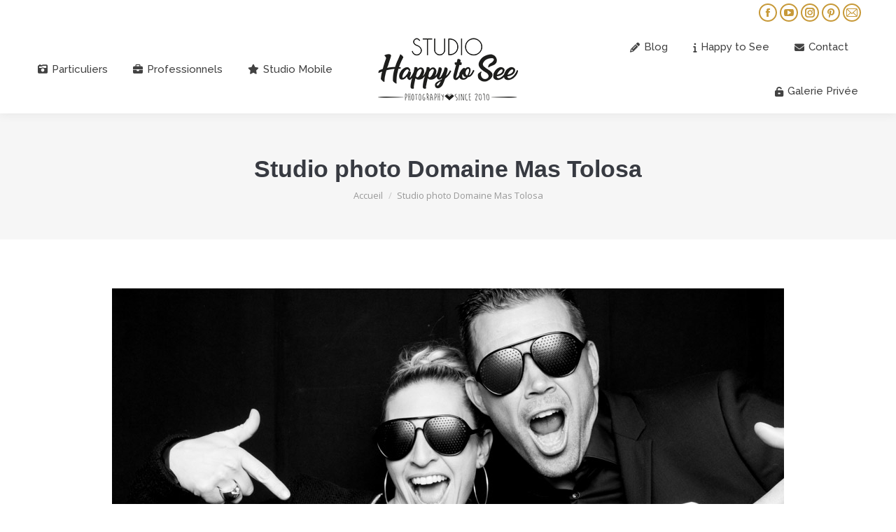

--- FILE ---
content_type: text/html; charset=UTF-8
request_url: https://www.studio-ap2c.com/gimm-traiteur-espace-cobalt/13-studio-photo-domaine-mas-tolosa/
body_size: 12256
content:
<!DOCTYPE html>
<!--[if !(IE 6) | !(IE 7) | !(IE 8)  ]><!-->
<html lang="fr-FR" class="no-js">
<!--<![endif]-->
<head>
	<meta charset="UTF-8" />
				<meta name="viewport" content="width=device-width, initial-scale=1, maximum-scale=1, user-scalable=0"/>
			<meta name="theme-color" content="#c79938"/>	<link rel="profile" href="https://gmpg.org/xfn/11" />
	<meta name='robots' content='index, follow, max-image-preview:large, max-snippet:-1, max-video-preview:-1' />

	<!-- This site is optimized with the Yoast SEO plugin v26.7 - https://yoast.com/wordpress/plugins/seo/ -->
	<title>Studio photo Domaine Mas Tolosa - Studio Happy to See Photographe Toulouse</title>
	<link rel="canonical" href="https://www.studio-ap2c.com/gimm-traiteur-espace-cobalt/13-studio-photo-domaine-mas-tolosa/" />
	<meta property="og:locale" content="fr_FR" />
	<meta property="og:type" content="article" />
	<meta property="og:title" content="Studio photo Domaine Mas Tolosa - Studio Happy to See Photographe Toulouse" />
	<meta property="og:url" content="https://www.studio-ap2c.com/gimm-traiteur-espace-cobalt/13-studio-photo-domaine-mas-tolosa/" />
	<meta property="og:site_name" content="Studio Happy to See Photographe Toulouse" />
	<meta property="article:modified_time" content="2016-04-28T15:40:51+00:00" />
	<meta property="og:image" content="https://www.studio-ap2c.com/gimm-traiteur-espace-cobalt/13-studio-photo-domaine-mas-tolosa" />
	<meta property="og:image:width" content="960" />
	<meta property="og:image:height" content="640" />
	<meta property="og:image:type" content="image/jpeg" />
	<script type="application/ld+json" class="yoast-schema-graph">{"@context":"https://schema.org","@graph":[{"@type":"WebPage","@id":"https://www.studio-ap2c.com/gimm-traiteur-espace-cobalt/13-studio-photo-domaine-mas-tolosa/","url":"https://www.studio-ap2c.com/gimm-traiteur-espace-cobalt/13-studio-photo-domaine-mas-tolosa/","name":"Studio photo Domaine Mas Tolosa - Studio Happy to See Photographe Toulouse","isPartOf":{"@id":"https://www.studio-ap2c.com/#website"},"primaryImageOfPage":{"@id":"https://www.studio-ap2c.com/gimm-traiteur-espace-cobalt/13-studio-photo-domaine-mas-tolosa/#primaryimage"},"image":{"@id":"https://www.studio-ap2c.com/gimm-traiteur-espace-cobalt/13-studio-photo-domaine-mas-tolosa/#primaryimage"},"thumbnailUrl":"https://www.studio-ap2c.com/wp-content/uploads/2016/04/13-Studio-photo-Domaine-Mas-Tolosa.jpg","datePublished":"2016-04-28T15:36:54+00:00","dateModified":"2016-04-28T15:40:51+00:00","breadcrumb":{"@id":"https://www.studio-ap2c.com/gimm-traiteur-espace-cobalt/13-studio-photo-domaine-mas-tolosa/#breadcrumb"},"inLanguage":"fr-FR","potentialAction":[{"@type":"ReadAction","target":["https://www.studio-ap2c.com/gimm-traiteur-espace-cobalt/13-studio-photo-domaine-mas-tolosa/"]}]},{"@type":"ImageObject","inLanguage":"fr-FR","@id":"https://www.studio-ap2c.com/gimm-traiteur-espace-cobalt/13-studio-photo-domaine-mas-tolosa/#primaryimage","url":"https://www.studio-ap2c.com/wp-content/uploads/2016/04/13-Studio-photo-Domaine-Mas-Tolosa.jpg","contentUrl":"https://www.studio-ap2c.com/wp-content/uploads/2016/04/13-Studio-photo-Domaine-Mas-Tolosa.jpg","width":960,"height":640,"caption":"Studio photo avec le Domaine Mas Tolosa"},{"@type":"BreadcrumbList","@id":"https://www.studio-ap2c.com/gimm-traiteur-espace-cobalt/13-studio-photo-domaine-mas-tolosa/#breadcrumb","itemListElement":[{"@type":"ListItem","position":1,"name":"Accueil","item":"https://www.studio-ap2c.com/"},{"@type":"ListItem","position":2,"name":"Gimm Traiteur à l&rsquo;Espace Cobalt","item":"https://www.studio-ap2c.com/gimm-traiteur-espace-cobalt/"},{"@type":"ListItem","position":3,"name":"Studio photo Domaine Mas Tolosa"}]},{"@type":"WebSite","@id":"https://www.studio-ap2c.com/#website","url":"https://www.studio-ap2c.com/","name":"Studio Happy to See Photographe Toulouse","description":"Deux photographes professionnels, créatifs et audacieux pour saisir vos plus beaux souvenirs.","publisher":{"@id":"https://www.studio-ap2c.com/#organization"},"potentialAction":[{"@type":"SearchAction","target":{"@type":"EntryPoint","urlTemplate":"https://www.studio-ap2c.com/?s={search_term_string}"},"query-input":{"@type":"PropertyValueSpecification","valueRequired":true,"valueName":"search_term_string"}}],"inLanguage":"fr-FR"},{"@type":"Organization","@id":"https://www.studio-ap2c.com/#organization","name":"Studio Happy to See","url":"https://www.studio-ap2c.com/","logo":{"@type":"ImageObject","inLanguage":"fr-FR","@id":"https://www.studio-ap2c.com/#/schema/logo/image/","url":"http://www.studio-ap2c.com/wp-content/uploads/2017/04/Logo-150.png","contentUrl":"http://www.studio-ap2c.com/wp-content/uploads/2017/04/Logo-150.png","width":318,"height":150,"caption":"Studio Happy to See"},"image":{"@id":"https://www.studio-ap2c.com/#/schema/logo/image/"}}]}</script>
	<!-- / Yoast SEO plugin. -->


<link rel='dns-prefetch' href='//www.studio-ap2c.com' />
<link rel='dns-prefetch' href='//fonts.googleapis.com' />
<link rel="alternate" type="application/rss+xml" title="Studio Happy to See Photographe Toulouse &raquo; Flux" href="https://www.studio-ap2c.com/feed/" />
<link rel="alternate" type="application/rss+xml" title="Studio Happy to See Photographe Toulouse &raquo; Flux des commentaires" href="https://www.studio-ap2c.com/comments/feed/" />
<link rel="alternate" type="application/rss+xml" title="Studio Happy to See Photographe Toulouse &raquo; Studio photo Domaine Mas Tolosa Flux des commentaires" href="https://www.studio-ap2c.com/gimm-traiteur-espace-cobalt/13-studio-photo-domaine-mas-tolosa/feed/" />
<link rel="alternate" title="oEmbed (JSON)" type="application/json+oembed" href="https://www.studio-ap2c.com/wp-json/oembed/1.0/embed?url=https%3A%2F%2Fwww.studio-ap2c.com%2Fgimm-traiteur-espace-cobalt%2F13-studio-photo-domaine-mas-tolosa%2F" />
<link rel="alternate" title="oEmbed (XML)" type="text/xml+oembed" href="https://www.studio-ap2c.com/wp-json/oembed/1.0/embed?url=https%3A%2F%2Fwww.studio-ap2c.com%2Fgimm-traiteur-espace-cobalt%2F13-studio-photo-domaine-mas-tolosa%2F&#038;format=xml" />
<style id='wp-img-auto-sizes-contain-inline-css'>
img:is([sizes=auto i],[sizes^="auto," i]){contain-intrinsic-size:3000px 1500px}
/*# sourceURL=wp-img-auto-sizes-contain-inline-css */
</style>
<style id='wp-block-library-inline-css'>
:root{--wp-block-synced-color:#7a00df;--wp-block-synced-color--rgb:122,0,223;--wp-bound-block-color:var(--wp-block-synced-color);--wp-editor-canvas-background:#ddd;--wp-admin-theme-color:#007cba;--wp-admin-theme-color--rgb:0,124,186;--wp-admin-theme-color-darker-10:#006ba1;--wp-admin-theme-color-darker-10--rgb:0,107,160.5;--wp-admin-theme-color-darker-20:#005a87;--wp-admin-theme-color-darker-20--rgb:0,90,135;--wp-admin-border-width-focus:2px}@media (min-resolution:192dpi){:root{--wp-admin-border-width-focus:1.5px}}.wp-element-button{cursor:pointer}:root .has-very-light-gray-background-color{background-color:#eee}:root .has-very-dark-gray-background-color{background-color:#313131}:root .has-very-light-gray-color{color:#eee}:root .has-very-dark-gray-color{color:#313131}:root .has-vivid-green-cyan-to-vivid-cyan-blue-gradient-background{background:linear-gradient(135deg,#00d084,#0693e3)}:root .has-purple-crush-gradient-background{background:linear-gradient(135deg,#34e2e4,#4721fb 50%,#ab1dfe)}:root .has-hazy-dawn-gradient-background{background:linear-gradient(135deg,#faaca8,#dad0ec)}:root .has-subdued-olive-gradient-background{background:linear-gradient(135deg,#fafae1,#67a671)}:root .has-atomic-cream-gradient-background{background:linear-gradient(135deg,#fdd79a,#004a59)}:root .has-nightshade-gradient-background{background:linear-gradient(135deg,#330968,#31cdcf)}:root .has-midnight-gradient-background{background:linear-gradient(135deg,#020381,#2874fc)}:root{--wp--preset--font-size--normal:16px;--wp--preset--font-size--huge:42px}.has-regular-font-size{font-size:1em}.has-larger-font-size{font-size:2.625em}.has-normal-font-size{font-size:var(--wp--preset--font-size--normal)}.has-huge-font-size{font-size:var(--wp--preset--font-size--huge)}.has-text-align-center{text-align:center}.has-text-align-left{text-align:left}.has-text-align-right{text-align:right}.has-fit-text{white-space:nowrap!important}#end-resizable-editor-section{display:none}.aligncenter{clear:both}.items-justified-left{justify-content:flex-start}.items-justified-center{justify-content:center}.items-justified-right{justify-content:flex-end}.items-justified-space-between{justify-content:space-between}.screen-reader-text{border:0;clip-path:inset(50%);height:1px;margin:-1px;overflow:hidden;padding:0;position:absolute;width:1px;word-wrap:normal!important}.screen-reader-text:focus{background-color:#ddd;clip-path:none;color:#444;display:block;font-size:1em;height:auto;left:5px;line-height:normal;padding:15px 23px 14px;text-decoration:none;top:5px;width:auto;z-index:100000}html :where(.has-border-color){border-style:solid}html :where([style*=border-top-color]){border-top-style:solid}html :where([style*=border-right-color]){border-right-style:solid}html :where([style*=border-bottom-color]){border-bottom-style:solid}html :where([style*=border-left-color]){border-left-style:solid}html :where([style*=border-width]){border-style:solid}html :where([style*=border-top-width]){border-top-style:solid}html :where([style*=border-right-width]){border-right-style:solid}html :where([style*=border-bottom-width]){border-bottom-style:solid}html :where([style*=border-left-width]){border-left-style:solid}html :where(img[class*=wp-image-]){height:auto;max-width:100%}:where(figure){margin:0 0 1em}html :where(.is-position-sticky){--wp-admin--admin-bar--position-offset:var(--wp-admin--admin-bar--height,0px)}@media screen and (max-width:600px){html :where(.is-position-sticky){--wp-admin--admin-bar--position-offset:0px}}

/*# sourceURL=wp-block-library-inline-css */
</style><style id='global-styles-inline-css'>
:root{--wp--preset--aspect-ratio--square: 1;--wp--preset--aspect-ratio--4-3: 4/3;--wp--preset--aspect-ratio--3-4: 3/4;--wp--preset--aspect-ratio--3-2: 3/2;--wp--preset--aspect-ratio--2-3: 2/3;--wp--preset--aspect-ratio--16-9: 16/9;--wp--preset--aspect-ratio--9-16: 9/16;--wp--preset--color--black: #000000;--wp--preset--color--cyan-bluish-gray: #abb8c3;--wp--preset--color--white: #FFF;--wp--preset--color--pale-pink: #f78da7;--wp--preset--color--vivid-red: #cf2e2e;--wp--preset--color--luminous-vivid-orange: #ff6900;--wp--preset--color--luminous-vivid-amber: #fcb900;--wp--preset--color--light-green-cyan: #7bdcb5;--wp--preset--color--vivid-green-cyan: #00d084;--wp--preset--color--pale-cyan-blue: #8ed1fc;--wp--preset--color--vivid-cyan-blue: #0693e3;--wp--preset--color--vivid-purple: #9b51e0;--wp--preset--color--accent: #c79938;--wp--preset--color--dark-gray: #111;--wp--preset--color--light-gray: #767676;--wp--preset--gradient--vivid-cyan-blue-to-vivid-purple: linear-gradient(135deg,rgb(6,147,227) 0%,rgb(155,81,224) 100%);--wp--preset--gradient--light-green-cyan-to-vivid-green-cyan: linear-gradient(135deg,rgb(122,220,180) 0%,rgb(0,208,130) 100%);--wp--preset--gradient--luminous-vivid-amber-to-luminous-vivid-orange: linear-gradient(135deg,rgb(252,185,0) 0%,rgb(255,105,0) 100%);--wp--preset--gradient--luminous-vivid-orange-to-vivid-red: linear-gradient(135deg,rgb(255,105,0) 0%,rgb(207,46,46) 100%);--wp--preset--gradient--very-light-gray-to-cyan-bluish-gray: linear-gradient(135deg,rgb(238,238,238) 0%,rgb(169,184,195) 100%);--wp--preset--gradient--cool-to-warm-spectrum: linear-gradient(135deg,rgb(74,234,220) 0%,rgb(151,120,209) 20%,rgb(207,42,186) 40%,rgb(238,44,130) 60%,rgb(251,105,98) 80%,rgb(254,248,76) 100%);--wp--preset--gradient--blush-light-purple: linear-gradient(135deg,rgb(255,206,236) 0%,rgb(152,150,240) 100%);--wp--preset--gradient--blush-bordeaux: linear-gradient(135deg,rgb(254,205,165) 0%,rgb(254,45,45) 50%,rgb(107,0,62) 100%);--wp--preset--gradient--luminous-dusk: linear-gradient(135deg,rgb(255,203,112) 0%,rgb(199,81,192) 50%,rgb(65,88,208) 100%);--wp--preset--gradient--pale-ocean: linear-gradient(135deg,rgb(255,245,203) 0%,rgb(182,227,212) 50%,rgb(51,167,181) 100%);--wp--preset--gradient--electric-grass: linear-gradient(135deg,rgb(202,248,128) 0%,rgb(113,206,126) 100%);--wp--preset--gradient--midnight: linear-gradient(135deg,rgb(2,3,129) 0%,rgb(40,116,252) 100%);--wp--preset--font-size--small: 13px;--wp--preset--font-size--medium: 20px;--wp--preset--font-size--large: 36px;--wp--preset--font-size--x-large: 42px;--wp--preset--spacing--20: 0.44rem;--wp--preset--spacing--30: 0.67rem;--wp--preset--spacing--40: 1rem;--wp--preset--spacing--50: 1.5rem;--wp--preset--spacing--60: 2.25rem;--wp--preset--spacing--70: 3.38rem;--wp--preset--spacing--80: 5.06rem;--wp--preset--shadow--natural: 6px 6px 9px rgba(0, 0, 0, 0.2);--wp--preset--shadow--deep: 12px 12px 50px rgba(0, 0, 0, 0.4);--wp--preset--shadow--sharp: 6px 6px 0px rgba(0, 0, 0, 0.2);--wp--preset--shadow--outlined: 6px 6px 0px -3px rgb(255, 255, 255), 6px 6px rgb(0, 0, 0);--wp--preset--shadow--crisp: 6px 6px 0px rgb(0, 0, 0);}:where(.is-layout-flex){gap: 0.5em;}:where(.is-layout-grid){gap: 0.5em;}body .is-layout-flex{display: flex;}.is-layout-flex{flex-wrap: wrap;align-items: center;}.is-layout-flex > :is(*, div){margin: 0;}body .is-layout-grid{display: grid;}.is-layout-grid > :is(*, div){margin: 0;}:where(.wp-block-columns.is-layout-flex){gap: 2em;}:where(.wp-block-columns.is-layout-grid){gap: 2em;}:where(.wp-block-post-template.is-layout-flex){gap: 1.25em;}:where(.wp-block-post-template.is-layout-grid){gap: 1.25em;}.has-black-color{color: var(--wp--preset--color--black) !important;}.has-cyan-bluish-gray-color{color: var(--wp--preset--color--cyan-bluish-gray) !important;}.has-white-color{color: var(--wp--preset--color--white) !important;}.has-pale-pink-color{color: var(--wp--preset--color--pale-pink) !important;}.has-vivid-red-color{color: var(--wp--preset--color--vivid-red) !important;}.has-luminous-vivid-orange-color{color: var(--wp--preset--color--luminous-vivid-orange) !important;}.has-luminous-vivid-amber-color{color: var(--wp--preset--color--luminous-vivid-amber) !important;}.has-light-green-cyan-color{color: var(--wp--preset--color--light-green-cyan) !important;}.has-vivid-green-cyan-color{color: var(--wp--preset--color--vivid-green-cyan) !important;}.has-pale-cyan-blue-color{color: var(--wp--preset--color--pale-cyan-blue) !important;}.has-vivid-cyan-blue-color{color: var(--wp--preset--color--vivid-cyan-blue) !important;}.has-vivid-purple-color{color: var(--wp--preset--color--vivid-purple) !important;}.has-black-background-color{background-color: var(--wp--preset--color--black) !important;}.has-cyan-bluish-gray-background-color{background-color: var(--wp--preset--color--cyan-bluish-gray) !important;}.has-white-background-color{background-color: var(--wp--preset--color--white) !important;}.has-pale-pink-background-color{background-color: var(--wp--preset--color--pale-pink) !important;}.has-vivid-red-background-color{background-color: var(--wp--preset--color--vivid-red) !important;}.has-luminous-vivid-orange-background-color{background-color: var(--wp--preset--color--luminous-vivid-orange) !important;}.has-luminous-vivid-amber-background-color{background-color: var(--wp--preset--color--luminous-vivid-amber) !important;}.has-light-green-cyan-background-color{background-color: var(--wp--preset--color--light-green-cyan) !important;}.has-vivid-green-cyan-background-color{background-color: var(--wp--preset--color--vivid-green-cyan) !important;}.has-pale-cyan-blue-background-color{background-color: var(--wp--preset--color--pale-cyan-blue) !important;}.has-vivid-cyan-blue-background-color{background-color: var(--wp--preset--color--vivid-cyan-blue) !important;}.has-vivid-purple-background-color{background-color: var(--wp--preset--color--vivid-purple) !important;}.has-black-border-color{border-color: var(--wp--preset--color--black) !important;}.has-cyan-bluish-gray-border-color{border-color: var(--wp--preset--color--cyan-bluish-gray) !important;}.has-white-border-color{border-color: var(--wp--preset--color--white) !important;}.has-pale-pink-border-color{border-color: var(--wp--preset--color--pale-pink) !important;}.has-vivid-red-border-color{border-color: var(--wp--preset--color--vivid-red) !important;}.has-luminous-vivid-orange-border-color{border-color: var(--wp--preset--color--luminous-vivid-orange) !important;}.has-luminous-vivid-amber-border-color{border-color: var(--wp--preset--color--luminous-vivid-amber) !important;}.has-light-green-cyan-border-color{border-color: var(--wp--preset--color--light-green-cyan) !important;}.has-vivid-green-cyan-border-color{border-color: var(--wp--preset--color--vivid-green-cyan) !important;}.has-pale-cyan-blue-border-color{border-color: var(--wp--preset--color--pale-cyan-blue) !important;}.has-vivid-cyan-blue-border-color{border-color: var(--wp--preset--color--vivid-cyan-blue) !important;}.has-vivid-purple-border-color{border-color: var(--wp--preset--color--vivid-purple) !important;}.has-vivid-cyan-blue-to-vivid-purple-gradient-background{background: var(--wp--preset--gradient--vivid-cyan-blue-to-vivid-purple) !important;}.has-light-green-cyan-to-vivid-green-cyan-gradient-background{background: var(--wp--preset--gradient--light-green-cyan-to-vivid-green-cyan) !important;}.has-luminous-vivid-amber-to-luminous-vivid-orange-gradient-background{background: var(--wp--preset--gradient--luminous-vivid-amber-to-luminous-vivid-orange) !important;}.has-luminous-vivid-orange-to-vivid-red-gradient-background{background: var(--wp--preset--gradient--luminous-vivid-orange-to-vivid-red) !important;}.has-very-light-gray-to-cyan-bluish-gray-gradient-background{background: var(--wp--preset--gradient--very-light-gray-to-cyan-bluish-gray) !important;}.has-cool-to-warm-spectrum-gradient-background{background: var(--wp--preset--gradient--cool-to-warm-spectrum) !important;}.has-blush-light-purple-gradient-background{background: var(--wp--preset--gradient--blush-light-purple) !important;}.has-blush-bordeaux-gradient-background{background: var(--wp--preset--gradient--blush-bordeaux) !important;}.has-luminous-dusk-gradient-background{background: var(--wp--preset--gradient--luminous-dusk) !important;}.has-pale-ocean-gradient-background{background: var(--wp--preset--gradient--pale-ocean) !important;}.has-electric-grass-gradient-background{background: var(--wp--preset--gradient--electric-grass) !important;}.has-midnight-gradient-background{background: var(--wp--preset--gradient--midnight) !important;}.has-small-font-size{font-size: var(--wp--preset--font-size--small) !important;}.has-medium-font-size{font-size: var(--wp--preset--font-size--medium) !important;}.has-large-font-size{font-size: var(--wp--preset--font-size--large) !important;}.has-x-large-font-size{font-size: var(--wp--preset--font-size--x-large) !important;}
/*# sourceURL=global-styles-inline-css */
</style>

<style id='classic-theme-styles-inline-css'>
/*! This file is auto-generated */
.wp-block-button__link{color:#fff;background-color:#32373c;border-radius:9999px;box-shadow:none;text-decoration:none;padding:calc(.667em + 2px) calc(1.333em + 2px);font-size:1.125em}.wp-block-file__button{background:#32373c;color:#fff;text-decoration:none}
/*# sourceURL=/wp-includes/css/classic-themes.min.css */
</style>
<link rel="stylesheet" href="https://www.studio-ap2c.com/wp-content/cache/minify/0529b.css" media="all" />





<link rel='stylesheet' id='dt-web-fonts-css' href='https://fonts.googleapis.com/css?family=Roboto:400,600,700%7COpen+Sans:400,600,700%7CRoboto+Condensed:400,600,700%7CRaleway:400,500,600,700%7CRaleway+Dots:400,600,700' media='all' />
<link rel="stylesheet" href="https://www.studio-ap2c.com/wp-content/cache/minify/8ed9e.css" media="all" />











<script src="https://www.studio-ap2c.com/wp-content/cache/minify/818c0.js"></script>




<script id="dt-above-fold-js-extra">
var dtLocal = {"themeUrl":"https://www.studio-ap2c.com/wp-content/themes/dt-the7","passText":"Pour voir ce contenu, entrer le mots de passe:","moreButtonText":{"loading":"Chargement...","loadMore":"Charger la suite"},"postID":"4661","ajaxurl":"https://www.studio-ap2c.com/wp-admin/admin-ajax.php","REST":{"baseUrl":"https://www.studio-ap2c.com/wp-json/the7/v1","endpoints":{"sendMail":"/send-mail"}},"contactMessages":{"required":"One or more fields have an error. Please check and try again.","terms":"Please accept the privacy policy.","fillTheCaptchaError":"Please, fill the captcha."},"captchaSiteKey":"","ajaxNonce":"ec0fb914f7","pageData":"","themeSettings":{"smoothScroll":"off","lazyLoading":false,"desktopHeader":{"height":110},"ToggleCaptionEnabled":"disabled","ToggleCaption":"Navigation","floatingHeader":{"showAfter":150,"showMenu":true,"height":60,"logo":{"showLogo":true,"html":"\u003Cimg class=\" preload-me\" src=\"https://www.studio-ap2c.com/wp-content/uploads/2019/07/Logo-200x52.png\" srcset=\"https://www.studio-ap2c.com/wp-content/uploads/2019/07/Logo-200x52.png 200w, https://www.studio-ap2c.com/wp-content/uploads/2017/04/Logo-75.png 289w\" width=\"200\" height=\"52\"   sizes=\"200px\" alt=\"Studio Happy to See Photographe Toulouse\" /\u003E","url":"https://www.studio-ap2c.com/"}},"topLine":{"floatingTopLine":{"logo":{"showLogo":false,"html":""}}},"mobileHeader":{"firstSwitchPoint":1150,"secondSwitchPoint":1024,"firstSwitchPointHeight":60,"secondSwitchPointHeight":60,"mobileToggleCaptionEnabled":"disabled","mobileToggleCaption":"Menu"},"stickyMobileHeaderFirstSwitch":{"logo":{"html":"\u003Cimg class=\" preload-me\" src=\"https://www.studio-ap2c.com/wp-content/uploads/2017/04/Logo-94.png\" srcset=\"https://www.studio-ap2c.com/wp-content/uploads/2017/04/Logo-94.png 200w, https://www.studio-ap2c.com/wp-content/uploads/2017/04/Logo-150.png 318w\" width=\"200\" height=\"94\"   sizes=\"200px\" alt=\"Studio Happy to See Photographe Toulouse\" /\u003E"}},"stickyMobileHeaderSecondSwitch":{"logo":{"html":"\u003Cimg class=\" preload-me\" src=\"https://www.studio-ap2c.com/wp-content/uploads/2017/04/Logo-94.png\" srcset=\"https://www.studio-ap2c.com/wp-content/uploads/2017/04/Logo-94.png 200w, https://www.studio-ap2c.com/wp-content/uploads/2017/04/Logo-150.png 318w\" width=\"200\" height=\"94\"   sizes=\"200px\" alt=\"Studio Happy to See Photographe Toulouse\" /\u003E"}},"sidebar":{"switchPoint":990},"boxedWidth":"1340px"},"VCMobileScreenWidth":"768"};
var dtShare = {"shareButtonText":{"facebook":"Share on Facebook","twitter":"Share on X","pinterest":"Pin it","linkedin":"Share on Linkedin","whatsapp":"Share on Whatsapp"},"overlayOpacity":"85"};
//# sourceURL=dt-above-fold-js-extra
</script>
<script src="https://www.studio-ap2c.com/wp-content/cache/minify/85615.js"></script>

<script></script><link rel="https://api.w.org/" href="https://www.studio-ap2c.com/wp-json/" /><link rel="alternate" title="JSON" type="application/json" href="https://www.studio-ap2c.com/wp-json/wp/v2/media/4661" /><link rel="EditURI" type="application/rsd+xml" title="RSD" href="https://www.studio-ap2c.com/xmlrpc.php?rsd" />
<meta name="generator" content="WordPress 6.9" />
<link rel='shortlink' href='https://www.studio-ap2c.com/?p=4661' />
<!-- PanoPress [1.3] -->
<script type="text/javascript">
pp_oppp=true;
pb_options={"fullscreen":true,"fade":true,"animate":true,"shadow":true,"width":"640px","height":"480px","style":{"box":"pb-light","overlay":"pb-light-overlay"},"galleries":false,"resize":1};
</script>
<script src="https://www.studio-ap2c.com/wp-content/cache/minify/d57c6.js"></script>

	
<!-- /PanoPress -->
<link rel="pingback" href="https://www.studio-ap2c.com/xmlrpc.php">
<meta name="generator" content="Powered by WPBakery Page Builder - drag and drop page builder for WordPress."/>
<meta name="generator" content="Powered by Slider Revolution 6.7.38 - responsive, Mobile-Friendly Slider Plugin for WordPress with comfortable drag and drop interface." />
<link rel="icon" href="https://www.studio-ap2c.com/wp-content/uploads/2017/04/favicon32.png" type="image/png" sizes="16x16"/><link rel="icon" href="https://www.studio-ap2c.com/wp-content/uploads/2017/04/favicon32.png" type="image/png" sizes="32x32"/><script>function setREVStartSize(e){
			//window.requestAnimationFrame(function() {
				window.RSIW = window.RSIW===undefined ? window.innerWidth : window.RSIW;
				window.RSIH = window.RSIH===undefined ? window.innerHeight : window.RSIH;
				try {
					var pw = document.getElementById(e.c).parentNode.offsetWidth,
						newh;
					pw = pw===0 || isNaN(pw) || (e.l=="fullwidth" || e.layout=="fullwidth") ? window.RSIW : pw;
					e.tabw = e.tabw===undefined ? 0 : parseInt(e.tabw);
					e.thumbw = e.thumbw===undefined ? 0 : parseInt(e.thumbw);
					e.tabh = e.tabh===undefined ? 0 : parseInt(e.tabh);
					e.thumbh = e.thumbh===undefined ? 0 : parseInt(e.thumbh);
					e.tabhide = e.tabhide===undefined ? 0 : parseInt(e.tabhide);
					e.thumbhide = e.thumbhide===undefined ? 0 : parseInt(e.thumbhide);
					e.mh = e.mh===undefined || e.mh=="" || e.mh==="auto" ? 0 : parseInt(e.mh,0);
					if(e.layout==="fullscreen" || e.l==="fullscreen")
						newh = Math.max(e.mh,window.RSIH);
					else{
						e.gw = Array.isArray(e.gw) ? e.gw : [e.gw];
						for (var i in e.rl) if (e.gw[i]===undefined || e.gw[i]===0) e.gw[i] = e.gw[i-1];
						e.gh = e.el===undefined || e.el==="" || (Array.isArray(e.el) && e.el.length==0)? e.gh : e.el;
						e.gh = Array.isArray(e.gh) ? e.gh : [e.gh];
						for (var i in e.rl) if (e.gh[i]===undefined || e.gh[i]===0) e.gh[i] = e.gh[i-1];
											
						var nl = new Array(e.rl.length),
							ix = 0,
							sl;
						e.tabw = e.tabhide>=pw ? 0 : e.tabw;
						e.thumbw = e.thumbhide>=pw ? 0 : e.thumbw;
						e.tabh = e.tabhide>=pw ? 0 : e.tabh;
						e.thumbh = e.thumbhide>=pw ? 0 : e.thumbh;
						for (var i in e.rl) nl[i] = e.rl[i]<window.RSIW ? 0 : e.rl[i];
						sl = nl[0];
						for (var i in nl) if (sl>nl[i] && nl[i]>0) { sl = nl[i]; ix=i;}
						var m = pw>(e.gw[ix]+e.tabw+e.thumbw) ? 1 : (pw-(e.tabw+e.thumbw)) / (e.gw[ix]);
						newh =  (e.gh[ix] * m) + (e.tabh + e.thumbh);
					}
					var el = document.getElementById(e.c);
					if (el!==null && el) el.style.height = newh+"px";
					el = document.getElementById(e.c+"_wrapper");
					if (el!==null && el) {
						el.style.height = newh+"px";
						el.style.display = "block";
					}
				} catch(e){
					console.log("Failure at Presize of Slider:" + e)
				}
			//});
		  };</script>
<noscript><style> .wpb_animate_when_almost_visible { opacity: 1; }</style></noscript><script>
  (function(i,s,o,g,r,a,m){i['GoogleAnalyticsObject']=r;i[r]=i[r]||function(){
  (i[r].q=i[r].q||[]).push(arguments)},i[r].l=1*new Date();a=s.createElement(o),
  m=s.getElementsByTagName(o)[0];a.async=1;a.src=g;m.parentNode.insertBefore(a,m)
  })(window,document,'script','//www.google-analytics.com/analytics.js','ga');

  ga('create', 'UA-20631356-2', 'studio-ap2c.com');
  ga('send', 'pageview');

</script><link rel="stylesheet" href="https://www.studio-ap2c.com/wp-content/cache/minify/fe537.css" media="all" />

<style id='rs-plugin-settings-inline-css'>
#rs-demo-id {}
/*# sourceURL=rs-plugin-settings-inline-css */
</style>
</head>
<body id="the7-body" class="attachment wp-singular attachment-template-default single single-attachment postid-4661 attachmentid-4661 attachment-jpeg wp-embed-responsive wp-theme-dt-the7 the7-core-ver-2.7.12 dt-responsive-on right-mobile-menu-close-icon ouside-menu-close-icon mobile-hamburger-close-bg-enable mobile-hamburger-close-bg-hover-enable  fade-medium-mobile-menu-close-icon fade-medium-menu-close-icon srcset-enabled btn-flat custom-btn-color custom-btn-hover-color phantom-slide phantom-shadow-decoration phantom-custom-logo-on sticky-mobile-header top-header first-switch-logo-left first-switch-menu-right second-switch-logo-center second-switch-menu-right right-mobile-menu layzr-loading-on popup-message-style the7-ver-14.0.2.1 dt-fa-compatibility wpb-js-composer js-comp-ver-8.7.2 vc_responsive">
<!-- The7 14.0.2.1 -->

<div id="page" >
	<a class="skip-link screen-reader-text" href="#content">Contenu en pleine largeur</a>

<div class="masthead split-header outside widgets full-height shadow-decoration shadow-mobile-header-decoration small-mobile-menu-icon dt-parent-menu-clickable show-sub-menu-on-hover" >

	<div class="top-bar top-bar-line-hide">
	<div class="top-bar-bg" ></div>
	<div class="mini-widgets left-widgets"></div><div class="right-widgets mini-widgets"><div class="soc-ico show-on-desktop in-menu-first-switch in-menu-second-switch disabled-bg accent-border border-on hover-accent-bg hover-disabled-border  hover-border-off"><a title="Facebook page opens in new window" href="https://www.facebook.com/studio.happy.to.see/" target="_blank" class="facebook"><span class="soc-font-icon"></span><span class="screen-reader-text">Facebook page opens in new window</span></a><a title="YouTube page opens in new window" href="https://www.youtube.com/channel/UCCHYuk-BT3HeMxlY3EjUONw" target="_blank" class="you-tube"><span class="soc-font-icon"></span><span class="screen-reader-text">YouTube page opens in new window</span></a><a title="Instagram page opens in new window" href="https://www.instagram.com/studiohappytosee/" target="_blank" class="instagram"><span class="soc-font-icon"></span><span class="screen-reader-text">Instagram page opens in new window</span></a><a title="Pinterest page opens in new window" href="https://fr.pinterest.com/happytosee/" target="_blank" class="pinterest"><span class="soc-font-icon"></span><span class="screen-reader-text">Pinterest page opens in new window</span></a><a title="Mail page opens in new window" href="mailto:info@studio-ap2c.com" target="_top" class="mail"><span class="soc-font-icon"></span><span class="screen-reader-text">Mail page opens in new window</span></a></div></div></div>

	<header class="header-bar" role="banner">

		<div class="branding">
	<div id="site-title" class="assistive-text">Studio Happy to See Photographe Toulouse</div>
	<div id="site-description" class="assistive-text">Deux photographes professionnels, créatifs et audacieux pour saisir vos plus beaux souvenirs.</div>
	<a class="" href="https://www.studio-ap2c.com/"><img class=" preload-me" src="https://www.studio-ap2c.com/wp-content/uploads/2017/04/Logo-94.png" srcset="https://www.studio-ap2c.com/wp-content/uploads/2017/04/Logo-94.png 200w, https://www.studio-ap2c.com/wp-content/uploads/2017/04/Logo-150.png 318w" width="200" height="94"   sizes="200px" alt="Studio Happy to See Photographe Toulouse" /></a></div>

		<nav class="navigation">

			<ul id="split_left-menu" class="main-nav underline-decoration upwards-line outside-item-remove-margin"><li class="menu-item menu-item-type-post_type menu-item-object-page menu-item-has-children menu-item-2721 first has-children depth-0"><a href='https://www.studio-ap2c.com/particuliers/' data-level='1' aria-haspopup='true' aria-expanded='false'><i class="fa fa-camera-retro"></i><span class="menu-item-text"><span class="menu-text">Particuliers</span></span></a><ul class="sub-nav hover-style-bg level-arrows-on" role="group"><li class="menu-item menu-item-type-post_type menu-item-object-page menu-item-46 first depth-1"><a href='https://www.studio-ap2c.com/mariage/' data-level='2'><i class="fa fa-heart-o"></i><span class="menu-item-text"><span class="menu-text">Mariage</span></span></a></li> <li class="menu-item menu-item-type-post_type menu-item-object-page menu-item-3307 depth-1"><a href='https://www.studio-ap2c.com/particuliers/seance-photo-portrait-studio-lifestyle/' data-level='2'><i class="fa fa-camera-retro"></i><span class="menu-item-text"><span class="menu-text">Séance Photo</span></span></a></li> <li class="menu-item menu-item-type-post_type menu-item-object-page menu-item-3104 depth-1"><a href='https://www.studio-ap2c.com/particuliers/prestation-tarif-mariage/' data-level='2'><i class="fa fa-file-text-o"></i><span class="menu-item-text"><span class="menu-text">Prestations &#038; Tarifs</span></span></a></li> <li class="menu-item menu-item-type-post_type menu-item-object-page menu-item-3539 depth-1"><a href='https://www.studio-ap2c.com/liens/' data-level='2'><i class="fa fa-link"></i><span class="menu-item-text"><span class="menu-text">Liens</span></span></a></li> </ul></li> <li class="menu-item menu-item-type-post_type menu-item-object-page menu-item-has-children menu-item-2728 has-children depth-0"><a href='https://www.studio-ap2c.com/professionnels/' data-level='1' aria-haspopup='true' aria-expanded='false'><i class="fa fa-briefcase"></i><span class="menu-item-text"><span class="menu-text">Professionnels</span></span></a><ul class="sub-nav hover-style-bg level-arrows-on" role="group"><li class="menu-item menu-item-type-post_type menu-item-object-page menu-item-2740 first depth-1"><a href='https://www.studio-ap2c.com/professionnels/visite-virtuelle/' data-level='2'><i class="fa fa-refresh"></i><span class="menu-item-text"><span class="menu-text">Visite Virtuelle</span></span></a></li> <li class="menu-item menu-item-type-post_type menu-item-object-page menu-item-2741 depth-1"><a href='https://www.studio-ap2c.com/professionnels/clip-video/' data-level='2'><i class="fa fa-film"></i><span class="menu-item-text"><span class="menu-text">Clip Vidéo</span></span></a></li> </ul></li> <li class="menu-item menu-item-type-post_type menu-item-object-page menu-item-2726 last depth-0 dt-mega-menu mega-auto-width mega-column-3"><a href='https://www.studio-ap2c.com/studio-mobile/' data-level='1'><i class="fa fa-star"></i><span class="menu-item-text"><span class="menu-text">Studio Mobile</span></span></a></li> </ul>
			
		</nav>

		<nav class="navigation">

			<ul id="split_right-menu" class="main-nav underline-decoration upwards-line outside-item-remove-margin"><li class="menu-item menu-item-type-post_type menu-item-object-page menu-item-5867 first depth-0"><a href='https://www.studio-ap2c.com/blog/' data-level='1'><i class="fa fa-pencil"></i><span class="menu-item-text"><span class="menu-text">Blog</span></span></a></li> <li class="menu-item menu-item-type-post_type menu-item-object-page menu-item-5869 depth-0"><a href='https://www.studio-ap2c.com/happy-to-see/' data-level='1'><i class="fa fa-info"></i><span class="menu-item-text"><span class="menu-text">Happy to See</span></span></a></li> <li class="menu-item menu-item-type-post_type menu-item-object-page menu-item-5868 depth-0"><a href='https://www.studio-ap2c.com/contact/' data-level='1'><i class="fa fa-envelope"></i><span class="menu-item-text"><span class="menu-text">Contact</span></span></a></li> <li class="menu-item menu-item-type-post_type menu-item-object-page menu-item-5866 last depth-0"><a href='https://www.studio-ap2c.com/galerie-privee/' data-level='1'><i class="fa fa-unlock-alt"></i><span class="menu-item-text"><span class="menu-text">Galerie Privée</span></span></a></li> </ul>
			
		</nav>

	</header>

</div>
<div role="navigation" aria-label="Main Menu" class="dt-mobile-header mobile-menu-show-divider">
	<div class="dt-close-mobile-menu-icon" aria-label="Close" role="button" tabindex="0"><div class="close-line-wrap"><span class="close-line"></span><span class="close-line"></span><span class="close-line"></span></div></div>	<ul id="mobile-menu" class="mobile-main-nav">
		<li class="menu-item menu-item-type-post_type menu-item-object-page menu-item-has-children menu-item-5890 first has-children depth-0"><a href='https://www.studio-ap2c.com/particuliers/' data-level='1' aria-haspopup='true' aria-expanded='false'><span class="menu-item-text"><span class="menu-text">Particuliers</span></span></a><ul class="sub-nav hover-style-bg level-arrows-on" role="group"><li class="menu-item menu-item-type-post_type menu-item-object-page menu-item-5891 first depth-1"><a href='https://www.studio-ap2c.com/mariage/' data-level='2'><span class="menu-item-text"><span class="menu-text">Mariage</span></span></a></li> <li class="menu-item menu-item-type-post_type menu-item-object-page menu-item-5892 depth-1"><a href='https://www.studio-ap2c.com/particuliers/seance-photo-portrait-studio-lifestyle/' data-level='2'><span class="menu-item-text"><span class="menu-text">Séance Photo</span></span></a></li> <li class="menu-item menu-item-type-post_type menu-item-object-page menu-item-5895 depth-1"><a href='https://www.studio-ap2c.com/particuliers/prestation-tarif-mariage/' data-level='2'><span class="menu-item-text"><span class="menu-text">Prestations &#038; Tarifs</span></span></a></li> <li class="menu-item menu-item-type-post_type menu-item-object-page menu-item-5896 depth-1"><a href='https://www.studio-ap2c.com/liens/' data-level='2'><span class="menu-item-text"><span class="menu-text">Liens</span></span></a></li> </ul></li> <li class="menu-item menu-item-type-post_type menu-item-object-page menu-item-has-children menu-item-5897 has-children depth-0"><a href='https://www.studio-ap2c.com/professionnels/' data-level='1' aria-haspopup='true' aria-expanded='false'><span class="menu-item-text"><span class="menu-text">Professionnels</span></span></a><ul class="sub-nav hover-style-bg level-arrows-on" role="group"><li class="menu-item menu-item-type-post_type menu-item-object-page menu-item-5898 first depth-1"><a href='https://www.studio-ap2c.com/professionnels/visite-virtuelle/' data-level='2'><span class="menu-item-text"><span class="menu-text">Visite Virtuelle</span></span></a></li> <li class="menu-item menu-item-type-post_type menu-item-object-page menu-item-5899 depth-1"><a href='https://www.studio-ap2c.com/professionnels/clip-video/' data-level='2'><span class="menu-item-text"><span class="menu-text">Clip Vidéo</span></span></a></li> </ul></li> <li class="menu-item menu-item-type-post_type menu-item-object-page menu-item-5900 depth-0"><a href='https://www.studio-ap2c.com/studio-mobile/' data-level='1'><span class="menu-item-text"><span class="menu-text">Studio Mobile</span></span></a></li> <li class="menu-item menu-item-type-post_type menu-item-object-page menu-item-5902 depth-0"><a href='https://www.studio-ap2c.com/blog/' data-level='1'><i class="fa fa-pencil"></i><span class="menu-item-text"><span class="menu-text">Blog</span></span></a></li> <li class="menu-item menu-item-type-post_type menu-item-object-page menu-item-5904 depth-0"><a href='https://www.studio-ap2c.com/happy-to-see/' data-level='1'><i class="fa fa-info"></i><span class="menu-item-text"><span class="menu-text">Happy to See</span></span></a></li> <li class="menu-item menu-item-type-post_type menu-item-object-page menu-item-5903 depth-0"><a href='https://www.studio-ap2c.com/contact/' data-level='1'><i class="fa fa-envelope"></i><span class="menu-item-text"><span class="menu-text">Contact</span></span></a></li> <li class="menu-item menu-item-type-post_type menu-item-object-page menu-item-5901 last depth-0"><a href='https://www.studio-ap2c.com/galerie-privee/' data-level='1'><i class="fa fa-unlock-alt"></i><span class="menu-item-text"><span class="menu-text">Galerie Privée</span></span></a></li> 	</ul>
	<div class='mobile-mini-widgets-in-menu'></div>
</div>

		<div class="page-title title-center solid-bg breadcrumbs-mobile-off page-title-responsive-enabled">
			<div class="wf-wrap">

				<div class="page-title-head hgroup"><h1 class="entry-title">Studio photo Domaine Mas Tolosa</h1></div><div class="page-title-breadcrumbs"><div class="assistive-text">Vous êtes ici :</div><ol class="breadcrumbs text-small" itemscope itemtype="https://schema.org/BreadcrumbList"><li itemprop="itemListElement" itemscope itemtype="https://schema.org/ListItem"><a itemprop="item" href="https://www.studio-ap2c.com/" title="Accueil"><span itemprop="name">Accueil</span></a><meta itemprop="position" content="1" /></li><li class="current" itemprop="itemListElement" itemscope itemtype="https://schema.org/ListItem"><span itemprop="name">Studio photo Domaine Mas Tolosa</span><meta itemprop="position" content="2" /></li></ol></div>			</div>
		</div>

		

<div id="main" class="sidebar-none sidebar-divider-vertical">

	
	<div class="main-gradient"></div>
	<div class="wf-wrap">
	<div class="wf-container-main">

	

			<!-- Content -->
			<div id="content" class="content" role="main">

				
					
						<article id="post-4661" class="post-4661 attachment type-attachment status-inherit description-off">

							
							<a href="https://www.studio-ap2c.com/wp-content/uploads/2016/04/13-Studio-photo-Domaine-Mas-Tolosa.jpg" class="alignnone rollover rollover-zoom dt-pswp-item layzr-bg" data-dt-img-description="" title="Studio photo Domaine Mas Tolosa"><img class="preload-me lazy-load aspect" src="data:image/svg+xml,%3Csvg%20xmlns%3D&#39;http%3A%2F%2Fwww.w3.org%2F2000%2Fsvg&#39;%20viewBox%3D&#39;0%200%20960%20640&#39;%2F%3E" data-src="https://www.studio-ap2c.com/wp-content/uploads/2016/04/13-Studio-photo-Domaine-Mas-Tolosa.jpg" data-srcset="https://www.studio-ap2c.com/wp-content/uploads/2016/04/13-Studio-photo-Domaine-Mas-Tolosa.jpg 960w" loading="eager" style="--ratio: 960 / 640" sizes="(max-width: 960px) 100vw, 960px" alt="Studio photo avec le Domaine Mas Tolosa" width="960" height="640"  /></a><div class="single-share-box">
	<div class="share-link-description"><span class="share-link-icon"><svg version="1.1" xmlns="http://www.w3.org/2000/svg" xmlns:xlink="http://www.w3.org/1999/xlink" x="0px" y="0px" viewBox="0 0 16 16" style="enable-background:new 0 0 16 16;" xml:space="preserve"><path d="M11,2.5C11,1.1,12.1,0,13.5,0S16,1.1,16,2.5C16,3.9,14.9,5,13.5,5c-0.7,0-1.4-0.3-1.9-0.9L4.9,7.2c0.2,0.5,0.2,1,0,1.5l6.7,3.1c0.9-1,2.5-1.2,3.5-0.3s1.2,2.5,0.3,3.5s-2.5,1.2-3.5,0.3c-0.8-0.7-1.1-1.7-0.8-2.6L4.4,9.6c-0.9,1-2.5,1.2-3.5,0.3s-1.2-2.5-0.3-3.5s2.5-1.2,3.5-0.3c0.1,0.1,0.2,0.2,0.3,0.3l6.7-3.1C11,3,11,2.8,11,2.5z"/></svg></span>Partager cette image</div>
	<div class="share-buttons">
		<a class="facebook" href="https://www.facebook.com/sharer.php?u=https%3A%2F%2Fwww.studio-ap2c.com%2Fgimm-traiteur-espace-cobalt%2F13-studio-photo-domaine-mas-tolosa%2F&#038;t=Studio+photo+Domaine+Mas+Tolosa" title="Facebook" target="_blank" ><svg xmlns="http://www.w3.org/2000/svg" width="16" height="16" fill="currentColor" class="bi bi-facebook" viewBox="0 0 16 16"><path d="M16 8.049c0-4.446-3.582-8.05-8-8.05C3.58 0-.002 3.603-.002 8.05c0 4.017 2.926 7.347 6.75 7.951v-5.625h-2.03V8.05H6.75V6.275c0-2.017 1.195-3.131 3.022-3.131.876 0 1.791.157 1.791.157v1.98h-1.009c-.993 0-1.303.621-1.303 1.258v1.51h2.218l-.354 2.326H9.25V16c3.824-.604 6.75-3.934 6.75-7.951z"/></svg><span class="soc-font-icon"></span><span class="social-text">Share on Facebook</span><span class="screen-reader-text">Share on Facebook</span></a>
<a class="twitter" href="https://twitter.com/share?url=https%3A%2F%2Fwww.studio-ap2c.com%2Fgimm-traiteur-espace-cobalt%2F13-studio-photo-domaine-mas-tolosa%2F&#038;text=Studio+photo+Domaine+Mas+Tolosa" title="X" target="_blank" ><svg xmlns="http://www.w3.org/2000/svg" width="16" height="16" viewBox="0 0 512 512" fill="currentColor"><path d="M389.2 48h70.6L305.6 224.2 487 464H345L233.7 318.6 106.5 464H35.8L200.7 275.5 26.8 48H172.4L272.9 180.9 389.2 48zM364.4 421.8h39.1L151.1 88h-42L364.4 421.8z"/></svg><span class="soc-font-icon"></span><span class="social-text">Share on X</span><span class="screen-reader-text">Share on X</span></a>
<a class="pinterest" href="//pinterest.com/pin/create/button/?url=https%3A%2F%2Fwww.studio-ap2c.com%2Fgimm-traiteur-espace-cobalt%2F13-studio-photo-domaine-mas-tolosa%2F&#038;media=https%3A%2F%2Fwww.studio-ap2c.com%2Fwp-content%2Fuploads%2F2016%2F04%2F13-Studio-photo-Domaine-Mas-Tolosa.jpg&#038;description" title="Pinterest" target="_blank"  data-pin-config="above" data-pin-do="buttonPin"><svg xmlns="http://www.w3.org/2000/svg" width="16" height="16" fill="currentColor" class="bi bi-pinterest" viewBox="0 0 16 16"><path d="M8 0a8 8 0 0 0-2.915 15.452c-.07-.633-.134-1.606.027-2.297.146-.625.938-3.977.938-3.977s-.239-.479-.239-1.187c0-1.113.645-1.943 1.448-1.943.682 0 1.012.512 1.012 1.127 0 .686-.437 1.712-.663 2.663-.188.796.4 1.446 1.185 1.446 1.422 0 2.515-1.5 2.515-3.664 0-1.915-1.377-3.254-3.342-3.254-2.276 0-3.612 1.707-3.612 3.471 0 .688.265 1.425.595 1.826a.24.24 0 0 1 .056.23c-.061.252-.196.796-.222.907-.035.146-.116.177-.268.107-1-.465-1.624-1.926-1.624-3.1 0-2.523 1.834-4.84 5.286-4.84 2.775 0 4.932 1.977 4.932 4.62 0 2.757-1.739 4.976-4.151 4.976-.811 0-1.573-.421-1.834-.919l-.498 1.902c-.181.695-.669 1.566-.995 2.097A8 8 0 1 0 8 0z"/></svg><span class="soc-font-icon"></span><span class="social-text">Pin it</span><span class="screen-reader-text">Share on Pinterest</span></a>
	</div>
</div>

						</article>

						
					
				
			</div><!-- #content -->

			

			</div><!-- .wf-container -->
		</div><!-- .wf-wrap -->

	
	</div><!-- #main -->

	


	<!-- !Footer -->
	<footer id="footer" class="footer solid-bg"  role="contentinfo">

		
<!-- !Bottom-bar -->
<div id="bottom-bar" class="solid-bg logo-left">
    <div class="wf-wrap">
        <div class="wf-container-bottom">

			<div id="branding-bottom"><a class="" href="https://www.studio-ap2c.com/"><img class=" preload-me" src="https://www.studio-ap2c.com/wp-content/uploads/2017/04/Logo-30.png" srcset="https://www.studio-ap2c.com/wp-content/uploads/2017/04/Logo-30.png 116w, https://www.studio-ap2c.com/wp-content/uploads/2017/04/Logo-40.png 154w" width="116" height="30"   sizes="116px" alt="Studio Happy to See Photographe Toulouse" /></a></div>
                <div class="wf-float-left">

					 © Studio Happy to See Photographe Professionnel basé à Toulouse - Tous droits réservés - All rights reserved

                </div>

			
            <div class="wf-float-right">

				
            </div>

        </div><!-- .wf-container-bottom -->
    </div><!-- .wf-wrap -->
</div><!-- #bottom-bar -->
	</footer><!-- #footer -->

<a href="#" class="scroll-top"><svg version="1.1" xmlns="http://www.w3.org/2000/svg" xmlns:xlink="http://www.w3.org/1999/xlink" x="0px" y="0px"
	 viewBox="0 0 16 16" style="enable-background:new 0 0 16 16;" xml:space="preserve">
<path d="M11.7,6.3l-3-3C8.5,3.1,8.3,3,8,3c0,0,0,0,0,0C7.7,3,7.5,3.1,7.3,3.3l-3,3c-0.4,0.4-0.4,1,0,1.4c0.4,0.4,1,0.4,1.4,0L7,6.4
	V12c0,0.6,0.4,1,1,1s1-0.4,1-1V6.4l1.3,1.3c0.4,0.4,1,0.4,1.4,0C11.9,7.5,12,7.3,12,7S11.9,6.5,11.7,6.3z"/>
</svg><span class="screen-reader-text">Go to Top</span></a>

</div><!-- #page -->


		<script>
			window.RS_MODULES = window.RS_MODULES || {};
			window.RS_MODULES.modules = window.RS_MODULES.modules || {};
			window.RS_MODULES.waiting = window.RS_MODULES.waiting || [];
			window.RS_MODULES.defered = false;
			window.RS_MODULES.moduleWaiting = window.RS_MODULES.moduleWaiting || {};
			window.RS_MODULES.type = 'compiled';
		</script>
		<script type="speculationrules">
{"prefetch":[{"source":"document","where":{"and":[{"href_matches":"/*"},{"not":{"href_matches":["/wp-*.php","/wp-admin/*","/wp-content/uploads/*","/wp-content/*","/wp-content/plugins/*","/wp-content/themes/dt-the7/*","/*\\?(.+)"]}},{"not":{"selector_matches":"a[rel~=\"nofollow\"]"}},{"not":{"selector_matches":".no-prefetch, .no-prefetch a"}}]},"eagerness":"conservative"}]}
</script>
<script type="text/javascript">panopress.imagebox();</script>

<script src="https://www.studio-ap2c.com/wp-content/cache/minify/b9e48.js"></script>

<script id="wp-i18n-js-after">
wp.i18n.setLocaleData( { 'text direction\u0004ltr': [ 'ltr' ] } );
//# sourceURL=wp-i18n-js-after
</script>
<script src="https://www.studio-ap2c.com/wp-content/cache/minify/1f540.js"></script>

<script id="contact-form-7-js-translations">
( function( domain, translations ) {
	var localeData = translations.locale_data[ domain ] || translations.locale_data.messages;
	localeData[""].domain = domain;
	wp.i18n.setLocaleData( localeData, domain );
} )( "contact-form-7", {"translation-revision-date":"2025-02-06 12:02:14+0000","generator":"GlotPress\/4.0.1","domain":"messages","locale_data":{"messages":{"":{"domain":"messages","plural-forms":"nplurals=2; plural=n > 1;","lang":"fr"},"This contact form is placed in the wrong place.":["Ce formulaire de contact est plac\u00e9 dans un mauvais endroit."],"Error:":["Erreur\u00a0:"]}},"comment":{"reference":"includes\/js\/index.js"}} );
//# sourceURL=contact-form-7-js-translations
</script>
<script id="contact-form-7-js-before">
var wpcf7 = {
    "api": {
        "root": "https:\/\/www.studio-ap2c.com\/wp-json\/",
        "namespace": "contact-form-7\/v1"
    },
    "cached": 1
};
//# sourceURL=contact-form-7-js-before
</script>


<script src="https://www.studio-ap2c.com/wp-content/cache/minify/e65b8.js" async></script>



<script src="https://www.studio-ap2c.com/wp-content/cache/minify/94f4b.js"></script>

<script></script>
<div class="pswp" tabindex="-1" role="dialog" aria-hidden="true">
	<div class="pswp__bg"></div>
	<div class="pswp__scroll-wrap">
		<div class="pswp__container">
			<div class="pswp__item"></div>
			<div class="pswp__item"></div>
			<div class="pswp__item"></div>
		</div>
		<div class="pswp__ui pswp__ui--hidden">
			<div class="pswp__top-bar">
				<div class="pswp__counter"></div>
				<button class="pswp__button pswp__button--close" title="Close (Esc)" aria-label="Close (Esc)"></button>
				<button class="pswp__button pswp__button--share" title="Share" aria-label="Share"></button>
				<button class="pswp__button pswp__button--fs" title="Toggle fullscreen" aria-label="Toggle fullscreen"></button>
				<button class="pswp__button pswp__button--zoom" title="Zoom in/out" aria-label="Zoom in/out"></button>
				<div class="pswp__preloader">
					<div class="pswp__preloader__icn">
						<div class="pswp__preloader__cut">
							<div class="pswp__preloader__donut"></div>
						</div>
					</div>
				</div>
			</div>
			<div class="pswp__share-modal pswp__share-modal--hidden pswp__single-tap">
				<div class="pswp__share-tooltip"></div> 
			</div>
			<button class="pswp__button pswp__button--arrow--left" title="Previous (arrow left)" aria-label="Previous (arrow left)">
			</button>
			<button class="pswp__button pswp__button--arrow--right" title="Next (arrow right)" aria-label="Next (arrow right)">
			</button>
			<div class="pswp__caption">
				<div class="pswp__caption__center"></div>
			</div>
		</div>
	</div>
</div>
</body>
</html>

<!--
Performance optimized by W3 Total Cache. Learn more: https://www.boldgrid.com/w3-total-cache/?utm_source=w3tc&utm_medium=footer_comment&utm_campaign=free_plugin

Mise en cache de page à l’aide de Disk: Enhanced 
Minified using Disk

Served from: studio-ap2c.com @ 2026-01-20 13:07:27 by W3 Total Cache
-->